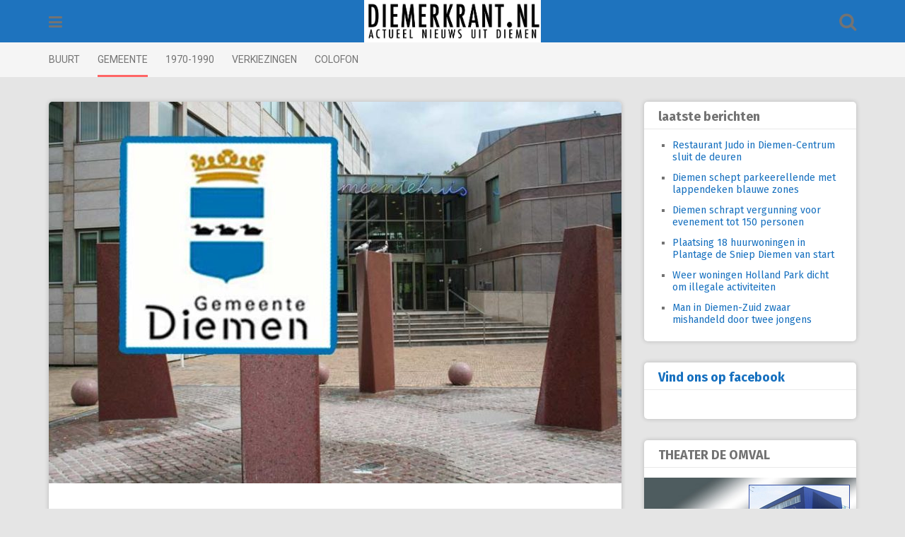

--- FILE ---
content_type: text/html; charset=UTF-8
request_url: http://www.diemerkrant.nl/2019/08/25/gemeenteraad-diemen-begint-aan-nieuwe-vergaderseizoen/
body_size: 6291
content:
<!DOCTYPE html>
<html lang="nl" prefix="og: http://ogp.me/ns#">
<head>
<meta charset="UTF-8">
<meta name="viewport" content="width=device-width, initial-scale=1">
<link rel="profile" href="http://gmpg.org/xfn/11">
<link rel="pingback" href="http://www.diemerkrant.nl/xmlrpc.php">

<title>Gemeenteraad Diemen begint aan nieuwe vergaderseizoen - Diemerkrant.nl</title>
<meta name='robots' content='max-image-preview:large' />

<!-- This site is optimized with the Yoast SEO plugin v5.1 - https://yoast.com/wordpress/plugins/seo/ -->
<link rel="canonical" href="http://www.diemerkrant.nl/2019/08/25/gemeenteraad-diemen-begint-aan-nieuwe-vergaderseizoen/" />
<meta property="og:locale" content="nl_NL" />
<meta property="og:type" content="article" />
<meta property="og:title" content="Gemeenteraad Diemen begint aan nieuwe vergaderseizoen - Diemerkrant.nl" />
<meta property="og:description" content="Gemeenteraad Diemen begint op 5 september met het nieuwe vergaderseizoen." />
<meta property="og:url" content="http://www.diemerkrant.nl/2019/08/25/gemeenteraad-diemen-begint-aan-nieuwe-vergaderseizoen/" />
<meta property="og:site_name" content="Diemerkrant.nl" />
<meta property="article:section" content="GEMEENTE" />
<meta property="article:published_time" content="2019-08-25T18:00:19+02:00" />
<meta property="article:modified_time" content="2019-08-25T12:11:32+02:00" />
<meta property="og:updated_time" content="2019-08-25T12:11:32+02:00" />
<meta property="og:image" content="http://www.diemerkrant.nl/wp-content/uploads/2017/12/VVD-Apeldoorn-WEB.jpg" />
<meta property="og:image:width" content="907" />
<meta property="og:image:height" content="567" />
<meta name="twitter:card" content="summary" />
<meta name="twitter:description" content="Gemeenteraad Diemen begint op 5 september met het nieuwe vergaderseizoen." />
<meta name="twitter:title" content="Gemeenteraad Diemen begint aan nieuwe vergaderseizoen - Diemerkrant.nl" />
<meta name="twitter:image" content="http://www.diemerkrant.nl/wp-content/uploads/2017/12/VVD-Apeldoorn-WEB.jpg" />
<!-- / Yoast SEO plugin. -->

<link rel='dns-prefetch' href='//s0.wp.com' />
<link rel='dns-prefetch' href='//s.gravatar.com' />
<link rel='dns-prefetch' href='//fonts.googleapis.com' />
<link rel='dns-prefetch' href='//s.w.org' />
<link rel="alternate" type="application/rss+xml" title="Diemerkrant.nl &raquo; Feed" href="http://www.diemerkrant.nl/feed/" />
		<script type="text/javascript">
			window._wpemojiSettings = {"baseUrl":"https:\/\/s.w.org\/images\/core\/emoji\/13.1.0\/72x72\/","ext":".png","svgUrl":"https:\/\/s.w.org\/images\/core\/emoji\/13.1.0\/svg\/","svgExt":".svg","source":{"concatemoji":"http:\/\/www.diemerkrant.nl\/wp-includes\/js\/wp-emoji-release.min.js?ver=5.8.12"}};
			!function(e,a,t){var n,r,o,i=a.createElement("canvas"),p=i.getContext&&i.getContext("2d");function s(e,t){var a=String.fromCharCode;p.clearRect(0,0,i.width,i.height),p.fillText(a.apply(this,e),0,0);e=i.toDataURL();return p.clearRect(0,0,i.width,i.height),p.fillText(a.apply(this,t),0,0),e===i.toDataURL()}function c(e){var t=a.createElement("script");t.src=e,t.defer=t.type="text/javascript",a.getElementsByTagName("head")[0].appendChild(t)}for(o=Array("flag","emoji"),t.supports={everything:!0,everythingExceptFlag:!0},r=0;r<o.length;r++)t.supports[o[r]]=function(e){if(!p||!p.fillText)return!1;switch(p.textBaseline="top",p.font="600 32px Arial",e){case"flag":return s([127987,65039,8205,9895,65039],[127987,65039,8203,9895,65039])?!1:!s([55356,56826,55356,56819],[55356,56826,8203,55356,56819])&&!s([55356,57332,56128,56423,56128,56418,56128,56421,56128,56430,56128,56423,56128,56447],[55356,57332,8203,56128,56423,8203,56128,56418,8203,56128,56421,8203,56128,56430,8203,56128,56423,8203,56128,56447]);case"emoji":return!s([10084,65039,8205,55357,56613],[10084,65039,8203,55357,56613])}return!1}(o[r]),t.supports.everything=t.supports.everything&&t.supports[o[r]],"flag"!==o[r]&&(t.supports.everythingExceptFlag=t.supports.everythingExceptFlag&&t.supports[o[r]]);t.supports.everythingExceptFlag=t.supports.everythingExceptFlag&&!t.supports.flag,t.DOMReady=!1,t.readyCallback=function(){t.DOMReady=!0},t.supports.everything||(n=function(){t.readyCallback()},a.addEventListener?(a.addEventListener("DOMContentLoaded",n,!1),e.addEventListener("load",n,!1)):(e.attachEvent("onload",n),a.attachEvent("onreadystatechange",function(){"complete"===a.readyState&&t.readyCallback()})),(n=t.source||{}).concatemoji?c(n.concatemoji):n.wpemoji&&n.twemoji&&(c(n.twemoji),c(n.wpemoji)))}(window,document,window._wpemojiSettings);
		</script>
		<style type="text/css">
img.wp-smiley,
img.emoji {
	display: inline !important;
	border: none !important;
	box-shadow: none !important;
	height: 1em !important;
	width: 1em !important;
	margin: 0 .07em !important;
	vertical-align: -0.1em !important;
	background: none !important;
	padding: 0 !important;
}
</style>
	<link rel='stylesheet' id='simple-payments-css'  href='http://www.diemerkrant.nl/wp-content/plugins/jetpack/modules/simple-payments/simple-payments.css?ver=5.8.12' type='text/css' media='all' />
<link rel='stylesheet' id='wp-block-library-css'  href='http://www.diemerkrant.nl/wp-includes/css/dist/block-library/style.min.css?ver=5.8.12' type='text/css' media='all' />
<link rel='stylesheet' id='pingraphy-google-font-style-css'  href='//fonts.googleapis.com/css?family=Fira+Sans%3A700%2C400%7CRoboto%3A700%2C400&#038;ver=5.8.12' type='text/css' media='all' />
<link rel='stylesheet' id='font-awesome-css'  href='http://www.diemerkrant.nl/wp-content/themes/pingraphy/css/font-awesome.min.css?ver=5.8.12' type='text/css' media='all' />
<link rel='stylesheet' id='pingraphy-style-css'  href='http://www.diemerkrant.nl/wp-content/themes/pingraphy/style.css?ver=5.8.12' type='text/css' media='all' />
<link rel='stylesheet' id='pingraphy-responsive-style-css'  href='http://www.diemerkrant.nl/wp-content/themes/pingraphy/css/responsive.css?ver=5.8.12' type='text/css' media='all' />
<!-- Inline jetpack_facebook_likebox -->
<style id='jetpack_facebook_likebox-inline-css' type='text/css'>
.widget_facebook_likebox {
	overflow: hidden;
}

</style>
<link rel='stylesheet' id='open-sans-css'  href='https://fonts.googleapis.com/css?family=Open+Sans%3A300italic%2C400italic%2C600italic%2C300%2C400%2C600&#038;subset=latin%2Clatin-ext&#038;display=fallback&#038;ver=5.8.12' type='text/css' media='all' />
<link rel='stylesheet' id='jetpack_css-css'  href='http://www.diemerkrant.nl/wp-content/plugins/jetpack/css/jetpack.css?ver=5.2.5' type='text/css' media='all' />
<script type='text/javascript' src='http://www.diemerkrant.nl/wp-includes/js/jquery/jquery.min.js?ver=3.6.0' id='jquery-core-js'></script>
<script type='text/javascript' src='http://www.diemerkrant.nl/wp-includes/js/jquery/jquery-migrate.min.js?ver=3.3.2' id='jquery-migrate-js'></script>
<link rel="https://api.w.org/" href="http://www.diemerkrant.nl/wp-json/" /><link rel="alternate" type="application/json" href="http://www.diemerkrant.nl/wp-json/wp/v2/posts/4713" /><link rel="EditURI" type="application/rsd+xml" title="RSD" href="http://www.diemerkrant.nl/xmlrpc.php?rsd" />
<link rel="wlwmanifest" type="application/wlwmanifest+xml" href="http://www.diemerkrant.nl/wp-includes/wlwmanifest.xml" /> 
<meta name="generator" content="WordPress 5.8.12" />
<link rel='shortlink' href='http://wp.me/p8zsYQ-1e1' />
<link rel="alternate" type="application/json+oembed" href="http://www.diemerkrant.nl/wp-json/oembed/1.0/embed?url=http%3A%2F%2Fwww.diemerkrant.nl%2F2019%2F08%2F25%2Fgemeenteraad-diemen-begint-aan-nieuwe-vergaderseizoen%2F" />
<link rel="alternate" type="text/xml+oembed" href="http://www.diemerkrant.nl/wp-json/oembed/1.0/embed?url=http%3A%2F%2Fwww.diemerkrant.nl%2F2019%2F08%2F25%2Fgemeenteraad-diemen-begint-aan-nieuwe-vergaderseizoen%2F&#038;format=xml" />

<link rel='dns-prefetch' href='//v0.wordpress.com'>
<style type='text/css'>img#wpstats{display:none}</style>	<style type="text/css">
		a,
		.widget ul li a {
			color: #1670bf;
		}
		a:hover,
		#breadcrumb a:hover,
		.widget ul li a:hover,
		.widget_calendar #calendar_wrap caption {
			color: #ff6060;
		}
		.widget_calendar #calendar_wrap table td a {
			background: #ff6060;
		}

		/* Header Color  */
		.sticky-nav,
		.site-header {
			background: #1e73be;
		}
		.site-header .section-one .toggle-mobile-menu,
		.search-style-one a i {
			color: ;
		}
		.site-header .site-title a,
		.site-header .site-description {
			color: ;
		}

	</style>
	</head>

<body class="post-template-default single single-post postid-4713 single-format-standard group-blog">
<div id="page" class="hfeed site">
	<a class="skip-link screen-reader-text" href="#content">Skip to content</a>

	<header id="masthead" class="site-header" role="banner">
		<div class="clearfix">
			<div class="section-one">
				<div class="inner">
										<a class="toggle-mobile-menu" href="#" title="Menu"><i class="fa fa-bars"></i></a>
					<nav id="primary-navigation" class="main-navigation" role="navigation">
						<div class="menu-menu-1-container"><ul id="primary-menu" class="menu clearfix"><li id="menu-item-192" class="menu-item menu-item-type-taxonomy menu-item-object-category menu-item-192"><a href="http://www.diemerkrant.nl/category/buurt/">BUURT</a></li>
<li id="menu-item-193" class="menu-item menu-item-type-taxonomy menu-item-object-category current-post-ancestor current-menu-parent current-post-parent menu-item-193"><a href="http://www.diemerkrant.nl/category/gemeente/">GEMEENTE</a></li>
<li id="menu-item-380" class="menu-item menu-item-type-taxonomy menu-item-object-category menu-item-380"><a href="http://www.diemerkrant.nl/category/1970-1990/">1970-1990</a></li>
<li id="menu-item-1187" class="menu-item menu-item-type-taxonomy menu-item-object-category menu-item-1187"><a href="http://www.diemerkrant.nl/category/verkiezingen-2018/">VERKIEZINGEN</a></li>
<li id="menu-item-299" class="menu-item menu-item-type-post_type menu-item-object-page menu-item-299"><a href="http://www.diemerkrant.nl/colofon/">COLOFON</a></li>
</ul></div>					</nav><!-- #site-navigation -->
										<div class="site-branding">
													<meta itemprop="logo" content="http://www.diemerkrant.nl/wp-content/uploads/2017/04/HeaderV06.jpg">
									<h2 class="site-title logo" itemprop="headline">
						<a itemprop="url" href="http://www.diemerkrant.nl/" rel="home" title="Diemen Nieuws">
							<img src="http://www.diemerkrant.nl/wp-content/uploads/2017/04/HeaderV06.jpg" alt="Diemen Nieuws" />
						</a>
					</h2>
														</div><!-- .site-branding -->

					<div class="search-style-one">
						<a id="trigger-overlay">
							<i class="fa fa-search"></i>
						</a>
						<div class="overlay overlay-slideleft">
							<div class="search-row">
								<form method="get" id="searchform" class="search-form" action="http://www.diemerkrant.nl/" _lpchecked="1">
									<a ahref="#" class="overlay-close"><i class="fa fa-times"></i></a>
									<input type="text" name="s" id="s" value="" placeholder="Search Keyword ..." />
								</form>
							</div>
						</div>
					</div>
					
				</div>
			</div>
			<div class="section-two">
								<div class="inner clearfix">
					
					<a class="mobile-only toggle-mobile-menu" href="#" title="Menu">Main Navigation <i class="fa fa-angle-down"></i></a>
					<nav id="secondary-navigation" class="second-navigation" role="navigation">
						<div class="menu-menu-1-container"><ul id="secondary-menu" class="menu clearfix"><li class="menu-item menu-item-type-taxonomy menu-item-object-category menu-item-192"><a href="http://www.diemerkrant.nl/category/buurt/">BUURT</a></li>
<li class="menu-item menu-item-type-taxonomy menu-item-object-category current-post-ancestor current-menu-parent current-post-parent menu-item-193"><a href="http://www.diemerkrant.nl/category/gemeente/">GEMEENTE</a></li>
<li class="menu-item menu-item-type-taxonomy menu-item-object-category menu-item-380"><a href="http://www.diemerkrant.nl/category/1970-1990/">1970-1990</a></li>
<li class="menu-item menu-item-type-taxonomy menu-item-object-category menu-item-1187"><a href="http://www.diemerkrant.nl/category/verkiezingen-2018/">VERKIEZINGEN</a></li>
<li class="menu-item menu-item-type-post_type menu-item-object-page menu-item-299"><a href="http://www.diemerkrant.nl/colofon/">COLOFON</a></li>
</ul></div>					</nav><!-- #site-navigation -->
                	
				</div>
							</div>
		</div>
		<div id="catcher"></div>
	</header><!-- #masthead -->
	
	<div id="content" class="site-content sidebar-right">
		<div class="inner clearfix">	<div id="primary" class="content-area">
		<main id="main" class="site-main" role="main">

					<article id="post-4713" class="post-4713 post type-post status-publish format-standard has-post-thumbnail hentry category-gemeente">


				<div class="thumbnail">
				<img width="810" height="540" src="http://www.diemerkrant.nl/wp-content/uploads/2017/12/VVD-Apeldoorn-WEB-810x540.jpg" class="attachment-pingraphy-single-thumbnail size-pingraphy-single-thumbnail wp-post-image" alt="Gemeente Diemen" loading="lazy" />			</div>
		<div class="content-wrap">
		<header class="entry-header">
			<h1 class="entry-title">Gemeenteraad Diemen begint aan nieuwe vergaderseizoen</h1>			
				<div class="entry-meta">
					<span class="posted-on"> Posted on <a href="http://www.diemerkrant.nl/2019/08/25/gemeenteraad-diemen-begint-aan-nieuwe-vergaderseizoen/" rel="bookmark"><time class="entry-date published" datetime="2019-08-25T18:00:19+02:00">25 augustus 2019</time><time class="updated" datetime="2019-08-25T12:11:32+02:00">25 augustus 2019</time></a> </span><span class="byline">By <span class="author vcard"><a class="url fn n" href="http://www.diemerkrant.nl/author/ruud/">RP</a></span></span>				</div><!-- .entry-meta -->
			
		</header><!-- .entry-header -->

		<div class="entry-content">
			<p>De gemeenteraad van Diemen begint op 5 september aan het nieuwe vergaderseizoen. Op de agenda voor de informatieve vergadering staat onder meer het beleid rond vergunningen, toezicht en handhaving en een startnotitie over de regionale energie strategie in het kader van het nationale klimaatakkoord. Verder praat de raad die avond ook over de investeringen en het programma voor de komende jaren van de Vervoerregio die ook in Diemen over het openbaar vervoer gaat. Die agendapunten worden toegelicht door burgemeester Boog en wethouder Scholten. Op donderdag 12 september praat de gemeenteraad over het bestemmingsplan Holland Park Zuid en het ontwerp bestemmingsplan voor een nieuwe sporthal aan de Prins Bernardlaan. Als alles volgens plan verloopt zou tijdens de daarop volgende raadsvergadering ook een nieuwe wethouder voor GroenLinks in functie moeten zijn maar daarover is tot nu toe nog niets bekend gemaakt.</p>
					</div><!-- .entry-content -->
	</div>
	<footer class="entry-footer clearfix">
		
	<div class="entry-meta">
		<div class="entry-footer-right">
			
						
		</div>
	</div>
				</footer><!-- .entry-footer -->
</article><!-- #post-## -->		</main><!-- #main -->

		
		<div class="related-posts clearfix">
						</div>
		

			<nav class="navigation post-navigation clearfix" role="navigation">
		<h2 class="screen-reader-text">Post navigation</h2>
		<div class="nav-links clearfix">
			<div class="nav-previous"><a href="http://www.diemerkrant.nl/2019/08/25/muiderstraatweg-diemen-voorlopig-nog-groot-werkterrein/" rel="prev"><i class="fa fa-angle-double-left"></i> Muiderstraatweg Diemen voorlopig nog groot werkterrein</a></div><div class="nav-next"><a href="http://www.diemerkrant.nl/2019/08/26/diemen-eist-snel-herstel-bouwvallige-r-k-pastorie/" rel="next">Diemen eist snel herstel van bouwvallige R.K. Pastorie <i class="fa fa-angle-double-right"></i></a></div>		</div><!-- .nav-links -->
	</nav><!-- .navigation -->
	
				
			</div><!-- #primary -->

<div id="secondary" class="widget-area" role="complementary">
	
		<aside id="recent-posts-3" class="widget widget_recent_entries">
		<h2 class="widget-title">laatste berichten</h2>
		<ul>
											<li>
					<a href="http://www.diemerkrant.nl/2026/01/20/restaurant-judo-in-diemen-centrum-sluit-de-deuren/">Restaurant Judo in Diemen-Centrum sluit de deuren</a>
									</li>
											<li>
					<a href="http://www.diemerkrant.nl/2026/01/18/diemen-schept-parkeerellende-met-lappendeken-blauwe-zones/">Diemen schept parkeerellende met lappendeken blauwe zones</a>
									</li>
											<li>
					<a href="http://www.diemerkrant.nl/2026/01/18/diemen-schrapt-vergunning-voor-evenement-tot-150-personen/">Diemen schrapt vergunning voor evenement tot 150 personen</a>
									</li>
											<li>
					<a href="http://www.diemerkrant.nl/2026/01/16/plaatsing-18-huurwoningen-in-plantage-de-sniep-diemen-van-start/">Plaatsing 18 huurwoningen in Plantage de Sniep Diemen van start</a>
									</li>
											<li>
					<a href="http://www.diemerkrant.nl/2026/01/15/weer-woningen-holland-park-dicht-om-illegale-activiteiten/">Weer woningen Holland Park dicht om illegale activiteiten</a>
									</li>
											<li>
					<a href="http://www.diemerkrant.nl/2026/01/15/man-in-diemen-zuid-zwaar-mishandeld-door-twee-jongens/">Man in Diemen-Zuid zwaar mishandeld door twee jongens</a>
									</li>
					</ul>

		</aside><aside id="facebook-likebox-2" class="widget widget_facebook_likebox"><h2 class="widget-title"><a href="https://www.facebook.com/Diemerkrantnl-420125898354246/">Vind ons op facebook</a></h2>		<div id="fb-root"></div>
		<div class="fb-page" data-href="https://www.facebook.com/Diemerkrantnl-420125898354246/" data-width="450"  data-height="130" data-hide-cover="true" data-show-facepile="false" data-show-posts="false">
		<div class="fb-xfbml-parse-ignore"><blockquote cite="https://www.facebook.com/Diemerkrantnl-420125898354246/"><a href="https://www.facebook.com/Diemerkrantnl-420125898354246/">Vind ons op facebook</a></blockquote></div>
		</div>
		</aside><aside id="widget_sp_image-6" class="widget widget_sp_image"><h2 class="widget-title">THEATER DE OMVAL</h2><a href="https://www.theaterdeomval.nl/" id="" target="_self" class="widget_sp_image-image-link" title="THEATER DE OMVAL" rel=""><img width="300" height="150" alt="THEATER DE OMVAL" class="attachment-full" style="max-width: 100%;" sizes="(max-width: 300px) 100vw, 300px" src="http://www.diemerkrant.nl/wp-content/uploads/2017/04/TheaterdeOmval-WEB150x300.jpg" /></a></aside></div><!-- #secondary -->
		</div>
	</div><!-- #content -->

	<footer id="colophon" class="site-footer" role="contentinfo">
		
						<div class="site-info">
			<div class="inner clearfix">
				
									Copyright Diemerkrant.nl - contact: info@diemerkrant.nl						
								<div class="menu-footer">
					<div class="menu-menu-1-container"><ul id="menu-menu-1" class="menu clearfix"><li class="menu-item menu-item-type-taxonomy menu-item-object-category menu-item-192"><a href="http://www.diemerkrant.nl/category/buurt/">BUURT</a></li>
<li class="menu-item menu-item-type-taxonomy menu-item-object-category current-post-ancestor current-menu-parent current-post-parent menu-item-193"><a href="http://www.diemerkrant.nl/category/gemeente/">GEMEENTE</a></li>
<li class="menu-item menu-item-type-taxonomy menu-item-object-category menu-item-380"><a href="http://www.diemerkrant.nl/category/1970-1990/">1970-1990</a></li>
<li class="menu-item menu-item-type-taxonomy menu-item-object-category menu-item-1187"><a href="http://www.diemerkrant.nl/category/verkiezingen-2018/">VERKIEZINGEN</a></li>
<li class="menu-item menu-item-type-post_type menu-item-object-page menu-item-299"><a href="http://www.diemerkrant.nl/colofon/">COLOFON</a></li>
</ul></div>				</div>
								
			</div>
		</div><!-- .site-info -->
	</footer><!-- #colophon -->
</div><!-- #page -->
<!-- Back To Top -->
<span class="back-to-top"><i class="fa fa-angle-double-up"></i></span>
	<div style="display:none">
	</div>
<script type='text/javascript' src='https://s0.wp.com/wp-content/js/devicepx-jetpack.js?ver=202604' id='devicepx-js'></script>
<script type='text/javascript' src='http://s.gravatar.com/js/gprofiles.js?ver=2026Janaa' id='grofiles-cards-js'></script>
<script type='text/javascript' id='wpgroho-js-extra'>
/* <![CDATA[ */
var WPGroHo = {"my_hash":""};
/* ]]> */
</script>
<script type='text/javascript' src='http://www.diemerkrant.nl/wp-content/plugins/jetpack/modules/wpgroho.js?ver=5.8.12' id='wpgroho-js'></script>
<script type='text/javascript' src='http://www.diemerkrant.nl/wp-includes/js/imagesloaded.min.js?ver=4.1.4' id='imagesloaded-js'></script>
<script type='text/javascript' src='http://www.diemerkrant.nl/wp-includes/js/masonry.min.js?ver=4.2.2' id='masonry-js'></script>
<script type='text/javascript' src='http://www.diemerkrant.nl/wp-includes/js/jquery/jquery.masonry.min.js?ver=3.1.2b' id='jquery-masonry-js'></script>
<script type='text/javascript' src='http://www.diemerkrant.nl/wp-content/themes/pingraphy/js/isotope.pkgd.min.js?ver=20160115' id='isotope-js'></script>
<script type='text/javascript' src='http://www.diemerkrant.nl/wp-content/themes/pingraphy/js/imagesloaded.pkgd.min.js?ver=20160115' id='pingraphy-image-script-js'></script>
<script type='text/javascript' id='pingraphy-custom-script-js-extra'>
/* <![CDATA[ */
var AdminAjaxURL = {"ajaxurl":"http:\/\/www.diemerkrant.nl\/wp-admin\/admin-ajax.php"};
/* ]]> */
</script>
<script type='text/javascript' src='http://www.diemerkrant.nl/wp-content/themes/pingraphy/js/script.js?ver=20160115' id='pingraphy-custom-script-js'></script>
<script type='text/javascript' src='http://www.diemerkrant.nl/wp-content/themes/pingraphy/js/skip-link-focus-fix.js?ver=20160115' id='pingraphy-skip-link-focus-fix-js'></script>
<script type='text/javascript' id='jetpack-facebook-embed-js-extra'>
/* <![CDATA[ */
var jpfbembed = {"appid":"249643311490","locale":"nl_NL"};
/* ]]> */
</script>
<script type='text/javascript' src='http://www.diemerkrant.nl/wp-content/plugins/jetpack/_inc/facebook-embed.js' id='jetpack-facebook-embed-js'></script>
<script type='text/javascript' src='http://www.diemerkrant.nl/wp-includes/js/wp-embed.min.js?ver=5.8.12' id='wp-embed-js'></script>
<script type='text/javascript' src='https://stats.wp.com/e-202604.js' async defer></script>
<script type='text/javascript'>
	_stq = window._stq || [];
	_stq.push([ 'view', {v:'ext',j:'1:5.2.5',blog:'126663572',post:'4713',tz:'1',srv:'www.diemerkrant.nl'} ]);
	_stq.push([ 'clickTrackerInit', '126663572', '4713' ]);
</script>
</body>
</html>